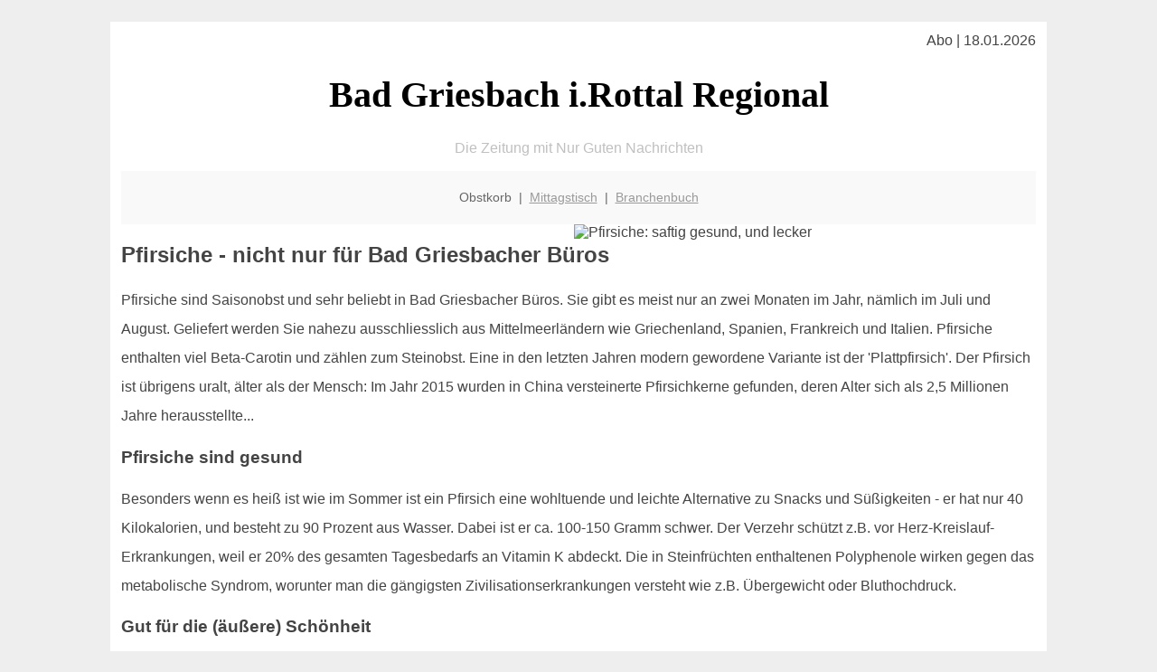

--- FILE ---
content_type: text/html; charset=UTF-8
request_url: http://bad-griesbach-im-rottal-regional.de/obstkorb/pfirsiche/
body_size: 4358
content:

<!DOCTYPE html PUBLIC "-//W3C//DTD XHTML 1.0 Transitional//EN"
   "http://www.w3.org/TR/xhtml1/DTD/xhtml1-transitional.dtd">
<html xmlns="http://www.w3.org/1999/xhtml" xml:lang="de" lang="de">
<head>

  <title>Pfirsiche sind während der Saison im Bad Griesbacher Obstkorb</title>
  <meta http-equiv="Content-Type" content="text/html; charset=utf-8"/>
  <link rel="shortcut icon" href="/favicon.ico" />
  <meta name="description" content="Daß ein sonnengereifter Pfirsich richtig lecker schmecken kann darin sind sich sicher nicht nur die Bad Griesbacher Obst-Experten einig. Doch der Pfirsich hat noch viel mehr Vorteile: er ist gesund, eignet sich für die Schönheitsbehandlung und ist auch noch ein Tausendsassa in der Küche. Interessante Informationen darüber hat bad-griesbach-im-rottal-regional.de für Dich zusammengetragen." />    
  <meta name="viewport" content="width=device-width, initial-scale=1" />
	<style type="text/css"><!--
    body {
        color: #444444;
        background-color: #EEEEEE;
        font-family: 'Trebuchet MS', sans-serif;
        font-size: 100%;
    }
    
    .clear { 
	clear:both; 
	display:block; 
	height:0px; 
	margin:0; 
    } /* Use this br class to clear floated columns */
    
    .step {
	width:100%; /*796px*/
	background:url(http://bilder.xregional.de/step.gif) repeat-x;
	height:3px;
	margin-left:2px;
	margin-top:4px;
	margin-bottom:4px;
    }

.post iframe {
        max-width: 100%;
}

.elastic-video {
	position: relative;
	padding-bottom: 55%;
	padding-top: 15px;
	height: 0;
	overflow: hidden;
}
.elastic-video iframe {
	position: absolute;
	top: 0;
	left: 0;
	width: 100%;
	height: 100%;
}

.logo	{margin:0; float:left;}   /* neu von TM am 26.4.15 ergänzt */
.logo h1{font-family: 'Oleo Script Swash Caps', cursive; font-size:36px; color:#b0c900; font-weight:400; float:left;}
.logo h1 span	{font-size:28px; color:#465157;}


    h1 { font-size: 2.5em;}
    h2 { font-size: 1.5em; }
    #page{
        background-color: #FFFFFF;
        width: 80%;
        margin: 24px auto;
        padding: 12px;
    }
    
@media screen and (max-width: 479px) {   /* für Smartphones! Da will ich den ganzen Raum haben!! */
  #page{
    background-color: #FFFFFF;
    width: 100%;
    padding: 3px;
  }
}    
    
    
    
    #header{
        padding: 1px ;
        text-align: center;
    }
    .header{ background-color: #415792; color: #FFFFFF; }
    #content {
        padding: 4px 0 10px 0;
    }
    #footer {
        color:#666666;
        background: #f9f9f9;
        padding: 10px 20px;
        border-top: 5px #efefef solid;
        font-size: 0.9em;
        line-height: 2;
        text-align: center;
    }
    #footer a {
        color: #999999;
    }
    #ganzoben {
        color:#666666;
        background: #f9f9f9;
        padding: 5px 10px;
        text-align: center;
        font-size: 0.9em;        
    }
    #ganzoben a {
        color: #999999;
    }
    --></style>
    
<script type="text/javascript">
  (function(i,s,o,g,r,a,m){i['GoogleAnalyticsObject']=r;i[r]=i[r]||function(){
  (i[r].q=i[r].q||[]).push(arguments)},i[r].l=1*new Date();a=s.createElement(o),
  m=s.getElementsByTagName(o)[0];a.async=1;a.src=g;m.parentNode.insertBefore(a,m)
  })(window,document,'script','//www.google-analytics.com/analytics.js','ga');

  ga('create', '', 'auto');
  ga('send', 'pageview');

</script>


<script type="text/javascript"> <!--
    function UnCryptMailto( s )
    {
        var n = 0;
        var r = "";
        for( var i = 0; i < s.length; i++)
        {
            n = s.charCodeAt( i );
            if( n >= 8364 )
            {
                n = 128;
            }
            r += String.fromCharCode( n - 1 );
        }
        return r;
    }

    function linkTo_UnCryptMailto( s )
    {
        location.href=UnCryptMailto( s );
    }
    // --> </script>


</head>
<body>



 <div id="page">
 
 
 <div align="right"> Abo | 18.01.2026 </div> 


 <a href="/" style="text-decoration: none; color:black">
 <h1 style="font-family: 'Cardo', serif; text-align: center">
 Bad Griesbach i.Rottal Regional   <!-- 'Regensburg Regional' -->
 </h1>
 </a>

<!--
<span style="text-align:center; color:silver;" >Die Zeitung mit Nur Guten Nachrichten</span>
-->
<p style="text-align:center; color:silver;" >Die Zeitung mit Nur Guten Nachrichten</p>
<!-- normale Schrift <span style="color: red;">rote Schrift</span> normale Schrift -->
 
 
 
  <div id="ganzoben">

  <p style="line-height: 1.5;">
    
  Obstkorb&nbsp; | &nbsp;<a href='/mittagstisch'>Mittagstisch</a>&nbsp; | &nbsp;<a href='/branchenbuch'>Branchenbuch</a>  </p>  

  </div>        
 
 
 <img src='http://bilder.xregional.de/xregional/pfirsiche-aufgeschnitten.jpg' width='50%' alt='Pfirsiche: saftig gesund, und lecker' align='right' hspace='5'/><h2>Pfirsiche - nicht nur für Bad Griesbacher Büros</h2>








<p style="line-height: 2;">
Pfirsiche sind Saisonobst und sehr beliebt in Bad Griesbacher Büros. Sie gibt es meist nur an zwei Monaten im Jahr, nämlich im Juli und August. Geliefert werden Sie nahezu ausschliesslich aus Mittelmeerländern wie Griechenland, Spanien, Frankreich und Italien. Pfirsiche enthalten viel Beta-Carotin und zählen zum Steinobst. Eine in den letzten Jahren modern gewordene Variante ist der 'Plattpfirsich'. Der Pfirsich ist übrigens uralt, älter als der Mensch: Im Jahr 2015 wurden in China versteinerte Pfirsichkerne gefunden, deren Alter sich als 2,5 Millionen Jahre herausstellte...
</p>


<h3>Pfirsiche sind gesund</h3>
<p style="line-height: 2;">
Besonders wenn es heiß ist wie im Sommer ist ein Pfirsich eine wohltuende und leichte Alternative zu Snacks und Süßigkeiten - er hat nur 40 Kilokalorien, und besteht zu 90 Prozent aus Wasser. Dabei ist er ca. 100-150 Gramm schwer. Der Verzehr schützt z.B. vor Herz-Kreislauf-Erkrankungen, weil er 20% des gesamten Tagesbedarfs an Vitamin K abdeckt. Die in Steinfrüchten enthaltenen Polyphenole wirken gegen das metabolische Syndrom, worunter man die gängigsten Zivilisationserkrankungen versteht wie z.B. Übergewicht oder Bluthochdruck.
</p>



<h3>Gut für die (äußere) Schönheit</h3>
<p style="line-height: 2;">
Ja, es gibt auch Pfirsich-Gesichtsmasken. Sie können in Bad Griesbach i.Rottal deshalb in ein Kosmetikstudio gehen. Oder sie einfach selbst machen. Aus dem Fruchtfleisch eines zerdrückten Biopfirsich, etwas Pfirsichkernöl und Kokosmus können sie eine Gesichtscreme herstellen. Circa 15 Minuten kann die Paste auf dem gereinigten Gesicht einwirken und anschliessend mit Wassser abgespült werden.
</p>


<h3>Der Pfirsich und die Kochkunst</h3>
<p style="line-height: 2;">
Natürlich ist der Pfirsich besonders geeignet für Desserts und Kuchen. Man kann ihn auch für Smoothies verwenden oder zur Eis-Herstellung. Und selbstverständlich passt er perfekt in den Obstsalat. Ein Klassiker ist natürlich die Pfirsich-Marmelade. Besonders wenn es heiß ist kann man ihn aber auch im Salat finden, wie wäre es einmal mit der Zubereitung eines 

<a href='https://www.chefkoch.de/rezepte/2207741353787217/Paprika-Pfirsich-Salat.html' title='Obstkiste' target='_blank'>Pfirsich-Paprika-Salates</a>? Der Sommertipp für Bad Griesbach i.Rottal.

</p>




<img src='http://bilder.xregional.de/xregional/pfirsiche-am-baum.jpg' width='100%' alt='in der Obstkiste und im Obstkorb: leckere Pfirsiche' align='center' vspace='5'/>





<h3>Wie soll man Pfirsiche lagern?</h3>
<p style="line-height: 2;">
Pfirsiche haben einen hohen Wassergehalt - und eine oft empfindliche Schale. Wenn die Früchte bereits reif sind sollten sie im Kühlschrank gelagert werden. Das klappt allerdings nur wenige Tage weil die Gefahr besteht daß sie faulen. Wenn die Pfirsiche noch nicht hunderprozentig reif sind können sie bei Zimmertemperatur nachreifen. Aber egal wo Sie sie lagern: legen sie die Früchte so hin daß sie möglichst nicht aneinanderstossen.
</p>



<a href='../'>zurück zum Obstkorb Bad Griesbach i.Rottal</a>
<br/><br/>







<div class="clear"></div>


<p align='center'>

<script async src="//pagead2.googlesyndication.com/pagead/js/adsbygoogle.js"></script>
<!-- responsive-portale -->
<ins class="adsbygoogle"
     style="display:block"
     data-ad-client="ca-pub-9178521158542169"
     data-ad-slot="9970314441"
     data-ad-format="auto"></ins>
<script>
(adsbygoogle = window.adsbygoogle || []).push({});
</script> 
                    
</p> 



<div class="clear"></div>
<hr style="border: 0;border-top: 1px dashed #ccc;">
Pfirsiche liegen übrigens im  <a href="/obstkorb/" title="Obstkiste Bad Griesbach i.Rottal" target="">Obstkorb</a> den man sich bequem ins Büro holen kann - mit dem Lieferservice.
  

<div class="clear"></div>
<hr style="border: 0;border-top: 1px dashed #ccc;">

<p>
<i>Das ist vielleicht auch interessant:</i><br/>
Wie kommt man in Bad Griesbach i.Rottal zur <br/>richtigen Bank und zum <a href="/girokonto">richtigen Girokonto</a>
</p>

        
        <div id="footer">
            <p>
            <a href="/" title="Startseite">Home</a> |
            <a href="/partnervermittlung" title="Partersuche Singlebörse">Partnervermittlung Bad Griesbach i.Rottal</a> |
            <a href="/girokonto" title="Bankkonto Vergleich">Girokonto</a> |
            <a href="#" title="kaufen und verkaufen">Kleinanzeigen</a> |

            <a href="/firmenservice" title="Lieferung direkt ins Büro">Firmenservice</a> |
            <a href="/garten" title="Die grüne Oase zuhause">Garten</a> |
            <a href="/lachen" title="Unsere Witze - was zum Lachen">Lachen</a> |

            <a href="/datenschutz" title="Schützenswertes">Datenschutz</a> |
            <a href="/impressum" title="Adresse und Kontakt">Impressum</a>
            
            </p>
        </div>        
        
 </div>



    
</body>
</html>


--- FILE ---
content_type: text/html; charset=utf-8
request_url: https://www.google.com/recaptcha/api2/aframe
body_size: 266
content:
<!DOCTYPE HTML><html><head><meta http-equiv="content-type" content="text/html; charset=UTF-8"></head><body><script nonce="tP2Q0456bujEcsLQ0j2Y6Q">/** Anti-fraud and anti-abuse applications only. See google.com/recaptcha */ try{var clients={'sodar':'https://pagead2.googlesyndication.com/pagead/sodar?'};window.addEventListener("message",function(a){try{if(a.source===window.parent){var b=JSON.parse(a.data);var c=clients[b['id']];if(c){var d=document.createElement('img');d.src=c+b['params']+'&rc='+(localStorage.getItem("rc::a")?sessionStorage.getItem("rc::b"):"");window.document.body.appendChild(d);sessionStorage.setItem("rc::e",parseInt(sessionStorage.getItem("rc::e")||0)+1);localStorage.setItem("rc::h",'1768734748912');}}}catch(b){}});window.parent.postMessage("_grecaptcha_ready", "*");}catch(b){}</script></body></html>